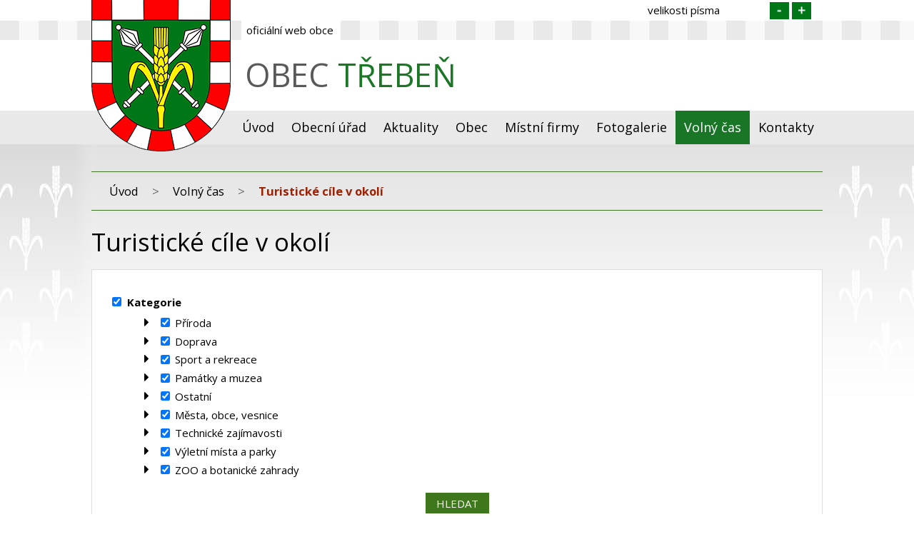

--- FILE ---
content_type: text/html; charset=utf-8
request_url: https://www.treben.cz/turisticke-cile-v-okoli?paginator-page=98
body_size: 10338
content:
<!DOCTYPE html>
<html lang="cs" data-lang-system="cs">
	<head>



		<!--[if IE]><meta http-equiv="X-UA-Compatible" content="IE=EDGE"><![endif]-->
			<meta name="viewport" content="width=device-width, initial-scale=1, user-scalable=yes">
			<meta http-equiv="content-type" content="text/html; charset=utf-8" />
			<meta name="robots" content="index,follow" />
			<meta name="author" content="Antee s.r.o." />
			<meta name="description" content="O této starobylé vsi na Chebsku jsou první zprávy z roku 1208. Ve 14. století tu vyrostla tvrz, dnes beze stop zaniklá. Žije zde 431 obyvatel. " />
			<meta name="keywords" content="obec, třebeň, úřad, u Františkových lázní ," />
			<meta name="viewport" content="width=device-width, initial-scale=1, user-scalable=yes" />
<title>Turistika v okolí | Obec Třebeň</title>

		<link rel="stylesheet" type="text/css" href="https://cdn.antee.cz/jqueryui/1.8.20/css/smoothness/jquery-ui-1.8.20.custom.css?v=2" integrity="sha384-969tZdZyQm28oZBJc3HnOkX55bRgehf7P93uV7yHLjvpg/EMn7cdRjNDiJ3kYzs4" crossorigin="anonymous" />
		<link rel="stylesheet" type="text/css" href="/style.php?nid=TVFDV0o=&amp;ver=1768399196" />
		<link rel="stylesheet" type="text/css" href="/css/libs.css?ver=1768399900" />
		<link rel="stylesheet" type="text/css" href="https://cdn.antee.cz/genericons/genericons/genericons.css?v=2" integrity="sha384-DVVni0eBddR2RAn0f3ykZjyh97AUIRF+05QPwYfLtPTLQu3B+ocaZm/JigaX0VKc" crossorigin="anonymous" />

		<script src="/js/jquery/jquery-3.0.0.min.js" ></script>
		<script src="/js/jquery/jquery-migrate-3.1.0.min.js" ></script>
		<script src="/js/jquery/jquery-ui.min.js" ></script>
		<script src="/js/jquery/jquery.ui.touch-punch.min.js" ></script>
		<script src="/js/libs.min.js?ver=1768399900" ></script>
		<script src="/js/ipo.min.js?ver=1768399889" ></script>
			<script src="/js/locales/cs.js?ver=1768399196" ></script>

			<script src='https://www.google.com/recaptcha/api.js?hl=cs&render=explicit' ></script>

		<link href="/aktuality?action=atom" type="application/atom+xml" rel="alternate" title="Aktuality">
		<link href="/uredni-deska?action=atom" type="application/atom+xml" rel="alternate" title="Úřední deska">
		<link href="/rozpocet?action=atom" type="application/atom+xml" rel="alternate" title="Rozpočet">
		<link href="/zo?action=atom" type="application/atom+xml" rel="alternate" title="ZO">
<link href="//fonts.googleapis.com/css?family=Open+Sans:400,700&amp;subset=latin,latin-ext" rel="stylesheet" type="text/css">
<script type="text/javascript">
$(function() {
$("#ipocopyright").insertAfter($("#ipocontainer"));
});
</script>
<script type="text/javascript">
$(function() {
$(".font-enlargement h4.newsheader").text("velikosti písma");
});
</script>
	</head>

	<body id="page5924112" class="subpage5924112 subpage5921645"
			
			data-nid="16590"
			data-lid="CZ"
			data-oid="5924112"
			data-layout-pagewidth="1024"
			
			data-slideshow-timer="3"
			
						
				
				data-layout="responsive" data-viewport_width_responsive="1024"
			>



						<div id="ipocontainer">

			<div class="menu-toggler">

				<span>Menu</span>
				<span class="genericon genericon-menu"></span>
			</div>

			<span id="back-to-top">

				<i class="fa fa-angle-up"></i>
			</span>

			<div id="ipoheader">

				<a href="/" class="header-logo">
	<img src="/image.php?nid=16590&amp;oid=6136858&amp;width=1024&amp;height=378" alt="znak obce" width="1024" height="378">
</a>
<iframe class="header-logo-prohlidka" src="https://www.virtualtravel.cz/export/treben/" width="1024" height="378">
</iframe>

<a href="/" class="logo">
	<img src="/file.php?nid=16590&amp;oid=6129478" alt="znak obce">
	<div class="stranky"><span>oficiální web obce</span></div>
	<div class="top"><span>Obec<strong> Třebeň</strong></span></div>
</a><div class="font-enlargement">
	<h4 class="newsheader">
		Změna velikosti písma
	</h4>
	<div class="newsbody">
		<a class="font-smaller" id="font-resizer-smaller">Menší<span class="font-icon"></span></a>
		<a class="font-default" id="font-resizer-default">Standardní</a>
		<a class="font-bigger" id="font-resizer-bigger">Větší<span class="font-icon"></span></a>
	</div>
</div>
<script >

	$(document).ready(function() {
		app.index.changeFontSize(
				'ipopage',
				document.getElementById('font-resizer-smaller'),
				document.getElementById('font-resizer-default'),
				document.getElementById('font-resizer-bigger')
		);
	});
</script>
			</div>

			<div id="ipotopmenuwrapper">

				<div id="ipotopmenu">
<h4 class="hiddenMenu">Horní menu</h4>
<ul class="topmenulevel1"><li class="topmenuitem1 noborder" id="ipomenu5836379"><a href="/">Úvod</a></li><li class="topmenuitem1" id="ipomenu5921657"><a href="/obecni-urad">Obecní úřad</a><ul class="topmenulevel2"><li class="topmenuitem2" id="ipomenu5921713"><a href="/povinne-zverejnovane-informace">Povinně zveřejňované informace</a></li><li class="topmenuitem2" id="ipomenu5921660"><a href="/uredni-deska">Úřední deska</a></li><li class="topmenuitem2" id="ipomenu6156365"><a href="/rozpocet">Rozpočet</a></li><li class="topmenuitem2" id="ipomenu5921867"><a href="/elektronicka-podatelna">Elektronická podatelna</a></li><li class="topmenuitem2" id="ipomenu5921915"><a href="/poskytovani-informaci-a-prijem-podani">Poskytování informací a příjem podání</a></li><li class="topmenuitem2" id="ipomenu8148010"><a href="https://cro.justice.cz/" target="_blank">Registr oznámení</a></li><li class="topmenuitem2" id="ipomenu5923845"><a href="/verejne-zakazky">Veřejné zakázky</a></li><li class="topmenuitem2" id="ipomenu9594502"><a href="/odpady">Odpady</a></li></ul></li><li class="topmenuitem1" id="ipomenu5921625"><a href="/aktuality">Aktuality</a><ul class="topmenulevel2"><li class="topmenuitem2" id="ipomenu5923846"><a href="/registrace-sms">Registrace SMS</a></li><li class="topmenuitem2" id="ipomenu7348663"><a href="/hlaseni-rozhlasu">Hlášení rozhlasu</a></li></ul></li><li class="topmenuitem1" id="ipomenu5921640"><a href="/obec">Obec</a><ul class="topmenulevel2"><li class="topmenuitem2" id="ipomenu6759537"><a href="/casti-obce-treben">Části obce Třebeň</a></li><li class="topmenuitem2" id="ipomenu5923658"><a href="/zastupitelstvo">Zastupitelstvo</a></li><li class="topmenuitem2" id="ipomenu6598812"><a href="/dulezite-vyhlasky-a-zakony">Důležité vyhlášky a zákony</a></li><li class="topmenuitem2" id="ipomenu6159891"><a href="/ochrana-obyvatel">Ochrana obyvatel</a></li><li class="topmenuitem2" id="ipomenu6162910"><a href="/podporene-projekty">Podpořené projekty</a></li><li class="topmenuitem2" id="ipomenu6212992"><a href="/uzemni-plan">Územní plán</a></li></ul></li><li class="topmenuitem1" id="ipomenu5921641"><a href="/mistni-firmy">Místní firmy</a></li><li class="topmenuitem1" id="ipomenu5921644"><a href="/fotogalerie">Fotogalerie</a></li><li class="topmenuitem1 active" id="ipomenu5921645"><a href="/volny-cas">Volný čas</a><ul class="topmenulevel2"><li class="topmenuitem2" id="ipomenu5924111"><a href="/akce-v-okoli">Akce v okolí</a></li><li class="topmenuitem2 active" id="ipomenu5924112"><a href="/turisticke-cile-v-okoli">Turistické cíle v okolí</a></li><li class="topmenuitem2" id="ipomenu6759483"><a href="/plan-akci-na-rok-2019">Plán akcí na rok 2025</a></li><li class="topmenuitem2" id="ipomenu10522296"><a href="/sal">Sál</a></li></ul></li><li class="topmenuitem1" id="ipomenu5921646"><a href="/kontakty">Kontakty</a></li></ul>
					<div class="cleartop"></div>
				</div>
			</div>
			<div id="ipomain">
				
				<div id="ipomainframe">
					<div id="ipopage">
<div id="iponavigation">
	<h5 class="hiddenMenu">Drobečková navigace</h5>
	<p>
			<a href="/">Úvod</a> <span class="separator">&gt;</span>
			<a href="/volny-cas">Volný čas</a> <span class="separator">&gt;</span>
			<span class="currentPage">Turistické cíle v okolí</span>
	</p>

</div>
						<div class="ipopagetext">
							<div class="turistikaCZ view-default content">
								
								<h1>Turistické cíle v okolí</h1>

<div id="snippet--flash"></div>
								
																		<div class="paragraph">
					</div>
<div class="event-filter">
<form action="/turisticke-cile-v-okoli?paginator-page=98&amp;do=searchForm-form-submit" method="post" id="frm-searchForm-form">
<div class="form-vertical">
<div class="form-item" id="frmform-type-pair"><div class="form-item-label"><label for="frmform-type">Typ</label></div><div class="form-item-field"><div data-type="checkboxtree"><ul class="tree tree-items"><li class="tree-node"><i class="fa fa-caret-right checkboxtree-toggle-branch"></i><input type="checkbox" name="type[]" id="frm-searchForm-form-type-0" checked value="260"><label for="frm-searchForm-form-type-0">Kategorie</label><ul class="tree-items"><li class="tree-node"><i class="fa fa-caret-right checkboxtree-toggle-branch"></i><input type="checkbox" name="type[]" id="frm-searchForm-form-type-1" value="60"><label for="frm-searchForm-form-type-1">Příroda</label><ul class="tree-items"><li class="tree-item"><input type="checkbox" name="type[]" id="frm-searchForm-form-type-2" value="61"><label for="frm-searchForm-form-type-2">Hora</label></li><li class="tree-item"><input type="checkbox" name="type[]" id="frm-searchForm-form-type-3" value="62"><label for="frm-searchForm-form-type-3">Kopec</label></li><li class="tree-item"><input type="checkbox" name="type[]" id="frm-searchForm-form-type-4" value="63"><label for="frm-searchForm-form-type-4">Štít</label></li><li class="tree-item"><input type="checkbox" name="type[]" id="frm-searchForm-form-type-5" value="64"><label for="frm-searchForm-form-type-5">Vrchol</label></li><li class="tree-item"><input type="checkbox" name="type[]" id="frm-searchForm-form-type-6" value="65"><label for="frm-searchForm-form-type-6">Jezero</label></li><li class="tree-item"><input type="checkbox" name="type[]" id="frm-searchForm-form-type-7" value="66"><label for="frm-searchForm-form-type-7">Potok</label></li><li class="tree-item"><input type="checkbox" name="type[]" id="frm-searchForm-form-type-8" value="67"><label for="frm-searchForm-form-type-8">Pleso</label></li><li class="tree-item"><input type="checkbox" name="type[]" id="frm-searchForm-form-type-9" value="68"><label for="frm-searchForm-form-type-9">Rybník</label></li><li class="tree-item"><input type="checkbox" name="type[]" id="frm-searchForm-form-type-10" value="69"><label for="frm-searchForm-form-type-10">Vodopád</label></li><li class="tree-item"><input type="checkbox" name="type[]" id="frm-searchForm-form-type-11" value="70"><label for="frm-searchForm-form-type-11">Propast</label></li><li class="tree-item"><input type="checkbox" name="type[]" id="frm-searchForm-form-type-12" value="71"><label for="frm-searchForm-form-type-12">Minerální pramen</label></li><li class="tree-item"><input type="checkbox" name="type[]" id="frm-searchForm-form-type-13" value="72"><label for="frm-searchForm-form-type-13">Jeskyně</label></li><li class="tree-item"><input type="checkbox" name="type[]" id="frm-searchForm-form-type-14" value="73"><label for="frm-searchForm-form-type-14">Krasový útvar</label></li><li class="tree-item"><input type="checkbox" name="type[]" id="frm-searchForm-form-type-15" value="74"><label for="frm-searchForm-form-type-15">Údolí</label></li><li class="tree-item"><input type="checkbox" name="type[]" id="frm-searchForm-form-type-16" value="75"><label for="frm-searchForm-form-type-16">Skalní útvar</label></li><li class="tree-item"><input type="checkbox" name="type[]" id="frm-searchForm-form-type-17" value="76"><label for="frm-searchForm-form-type-17">Jezírko</label></li><li class="tree-item"><input type="checkbox" name="type[]" id="frm-searchForm-form-type-18" value="77"><label for="frm-searchForm-form-type-18">Řeka</label></li><li class="tree-item"><input type="checkbox" name="type[]" id="frm-searchForm-form-type-19" value="78"><label for="frm-searchForm-form-type-19">Říčka</label></li><li class="tree-item"><input type="checkbox" name="type[]" id="frm-searchForm-form-type-20" value="79"><label for="frm-searchForm-form-type-20">Pohoří</label></li><li class="tree-item"><input type="checkbox" name="type[]" id="frm-searchForm-form-type-21" value="80"><label for="frm-searchForm-form-type-21">Údolí, dolina</label></li><li class="tree-item"><input type="checkbox" name="type[]" id="frm-searchForm-form-type-22" value="81"><label for="frm-searchForm-form-type-22">Kaňon</label></li><li class="tree-item"><input type="checkbox" name="type[]" id="frm-searchForm-form-type-23" value="82"><label for="frm-searchForm-form-type-23">Sedlo</label></li><li class="tree-item"><input type="checkbox" name="type[]" id="frm-searchForm-form-type-24" value="83"><label for="frm-searchForm-form-type-24">Travertíny</label></li><li class="tree-item"><input type="checkbox" name="type[]" id="frm-searchForm-form-type-25" value="84"><label for="frm-searchForm-form-type-25">Planina</label></li><li class="tree-item"><input type="checkbox" name="type[]" id="frm-searchForm-form-type-26" value="85"><label for="frm-searchForm-form-type-26">Hřeben</label></li><li class="tree-item"><input type="checkbox" name="type[]" id="frm-searchForm-form-type-27" value="86"><label for="frm-searchForm-form-type-27">Louka</label></li><li class="tree-item"><input type="checkbox" name="type[]" id="frm-searchForm-form-type-28" value="87"><label for="frm-searchForm-form-type-28">Pramen</label></li><li class="tree-item"><input type="checkbox" name="type[]" id="frm-searchForm-form-type-29" value="88"><label for="frm-searchForm-form-type-29">Kámen</label></li><li class="tree-item"><input type="checkbox" name="type[]" id="frm-searchForm-form-type-30" value="89"><label for="frm-searchForm-form-type-30">Zahrada</label></li><li class="tree-item"><input type="checkbox" name="type[]" id="frm-searchForm-form-type-31" value="90"><label for="frm-searchForm-form-type-31">Rašeliniště</label></li><li class="tree-item"><input type="checkbox" name="type[]" id="frm-searchForm-form-type-32" value="91"><label for="frm-searchForm-form-type-32">Slatě</label></li><li class="tree-item"><input type="checkbox" name="type[]" id="frm-searchForm-form-type-33" value="92"><label for="frm-searchForm-form-type-33">Památný strom</label></li><li class="tree-item"><input type="checkbox" name="type[]" id="frm-searchForm-form-type-34" value="93"><label for="frm-searchForm-form-type-34">Přírodní park</label></li><li class="tree-item"><input type="checkbox" name="type[]" id="frm-searchForm-form-type-35" value="94"><label for="frm-searchForm-form-type-35">Ostrov</label></li><li class="tree-item"><input type="checkbox" name="type[]" id="frm-searchForm-form-type-36" value="95"><label for="frm-searchForm-form-type-36">Sopka</label></li><li class="tree-item"><input type="checkbox" name="type[]" id="frm-searchForm-form-type-37" value="96"><label for="frm-searchForm-form-type-37">Pobřeží</label></li><li class="tree-item"><input type="checkbox" name="type[]" id="frm-searchForm-form-type-38" value="97"><label for="frm-searchForm-form-type-38">Poušť</label></li><li class="tree-item"><input type="checkbox" name="type[]" id="frm-searchForm-form-type-39" value="98"><label for="frm-searchForm-form-type-39">Park</label></li><li class="tree-item"><input type="checkbox" name="type[]" id="frm-searchForm-form-type-40" value="99"><label for="frm-searchForm-form-type-40">Rokle</label></li><li class="tree-item"><input type="checkbox" name="type[]" id="frm-searchForm-form-type-41" value="100"><label for="frm-searchForm-form-type-41">Přírodní památka</label></li><li class="tree-item"><input type="checkbox" name="type[]" id="frm-searchForm-form-type-42" value="101"><label for="frm-searchForm-form-type-42">Vodní nádrž</label></li><li class="tree-item"><input type="checkbox" name="type[]" id="frm-searchForm-form-type-43" value="102"><label for="frm-searchForm-form-type-43">Studánka</label></li><li class="tree-item"><input type="checkbox" name="type[]" id="frm-searchForm-form-type-44" value="103"><label for="frm-searchForm-form-type-44">Soutěska</label></li><li class="tree-item"><input type="checkbox" name="type[]" id="frm-searchForm-form-type-45" value="104"><label for="frm-searchForm-form-type-45">Tůň</label></li><li class="tree-item"><input type="checkbox" name="type[]" id="frm-searchForm-form-type-46" value="105"><label for="frm-searchForm-form-type-46">Pláž</label></li><li class="tree-item"><input type="checkbox" name="type[]" id="frm-searchForm-form-type-47" value="106"><label for="frm-searchForm-form-type-47">Poloostrov</label></li><li class="tree-item"><input type="checkbox" name="type[]" id="frm-searchForm-form-type-48" value="107"><label for="frm-searchForm-form-type-48">Bažina, mokřady</label></li></ul></li><li class="tree-node"><i class="fa fa-caret-right checkboxtree-toggle-branch"></i><input type="checkbox" name="type[]" id="frm-searchForm-form-type-49" value="108"><label for="frm-searchForm-form-type-49">Doprava</label><ul class="tree-items"><li class="tree-item"><input type="checkbox" name="type[]" id="frm-searchForm-form-type-50" value="109"><label for="frm-searchForm-form-type-50">Žlab</label></li><li class="tree-item"><input type="checkbox" name="type[]" id="frm-searchForm-form-type-51" value="110"><label for="frm-searchForm-form-type-51">Žel. stanice</label></li><li class="tree-item"><input type="checkbox" name="type[]" id="frm-searchForm-form-type-52" value="111"><label for="frm-searchForm-form-type-52">Letiště</label></li><li class="tree-item"><input type="checkbox" name="type[]" id="frm-searchForm-form-type-53" value="112"><label for="frm-searchForm-form-type-53">ŽST</label></li><li class="tree-item"><input type="checkbox" name="type[]" id="frm-searchForm-form-type-54" value="113"><label for="frm-searchForm-form-type-54">Autobusová zastávka</label></li></ul></li><li class="tree-node"><i class="fa fa-caret-right checkboxtree-toggle-branch"></i><input type="checkbox" name="type[]" id="frm-searchForm-form-type-55" value="114"><label for="frm-searchForm-form-type-55">Sport a rekreace</label><ul class="tree-items"><li class="tree-item"><input type="checkbox" name="type[]" id="frm-searchForm-form-type-56" value="115"><label for="frm-searchForm-form-type-56">Lázně</label></li><li class="tree-item"><input type="checkbox" name="type[]" id="frm-searchForm-form-type-57" value="116"><label for="frm-searchForm-form-type-57">Rekreační oblast</label></li><li class="tree-item"><input type="checkbox" name="type[]" id="frm-searchForm-form-type-58" value="117"><label for="frm-searchForm-form-type-58">Koňská stezka</label></li><li class="tree-item"><input type="checkbox" name="type[]" id="frm-searchForm-form-type-59" value="118"><label for="frm-searchForm-form-type-59">Aquapark</label></li><li class="tree-item"><input type="checkbox" name="type[]" id="frm-searchForm-form-type-60" value="119"><label for="frm-searchForm-form-type-60">Letovisko</label></li><li class="tree-item"><input type="checkbox" name="type[]" id="frm-searchForm-form-type-61" value="120"><label for="frm-searchForm-form-type-61">Koupaliště</label></li><li class="tree-item"><input type="checkbox" name="type[]" id="frm-searchForm-form-type-62" value="121"><label for="frm-searchForm-form-type-62">Ledovec</label></li><li class="tree-item"><input type="checkbox" name="type[]" id="frm-searchForm-form-type-63" value="122"><label for="frm-searchForm-form-type-63">Ski areál</label></li><li class="tree-item"><input type="checkbox" name="type[]" id="frm-searchForm-form-type-64" value="123"><label for="frm-searchForm-form-type-64">Golf</label></li><li class="tree-item"><input type="checkbox" name="type[]" id="frm-searchForm-form-type-65" value="124"><label for="frm-searchForm-form-type-65">Půjčovna lodí</label></li><li class="tree-item"><input type="checkbox" name="type[]" id="frm-searchForm-form-type-66" value="125"><label for="frm-searchForm-form-type-66">Cyklo bar - hospůdka</label></li><li class="tree-item"><input type="checkbox" name="type[]" id="frm-searchForm-form-type-67" value="126"><label for="frm-searchForm-form-type-67">Cyklo shop - servis</label></li><li class="tree-item"><input type="checkbox" name="type[]" id="frm-searchForm-form-type-68" value="127"><label for="frm-searchForm-form-type-68">Potápění</label></li><li class="tree-item"><input type="checkbox" name="type[]" id="frm-searchForm-form-type-69" value="128"><label for="frm-searchForm-form-type-69">Zábava, atrakce</label></li><li class="tree-item"><input type="checkbox" name="type[]" id="frm-searchForm-form-type-70" value="129"><label for="frm-searchForm-form-type-70">Cyklisté vítáni</label></li><li class="tree-item"><input type="checkbox" name="type[]" id="frm-searchForm-form-type-71" value="130"><label for="frm-searchForm-form-type-71">Půjčovna kol</label></li></ul></li><li class="tree-node"><i class="fa fa-caret-right checkboxtree-toggle-branch"></i><input type="checkbox" name="type[]" id="frm-searchForm-form-type-72" value="131"><label for="frm-searchForm-form-type-72">Památky a muzea</label><ul class="tree-items"><li class="tree-item"><input type="checkbox" name="type[]" id="frm-searchForm-form-type-73" value="132"><label for="frm-searchForm-form-type-73">Hrad</label></li><li class="tree-item"><input type="checkbox" name="type[]" id="frm-searchForm-form-type-74" value="133"><label for="frm-searchForm-form-type-74">Zámek</label></li><li class="tree-item"><input type="checkbox" name="type[]" id="frm-searchForm-form-type-75" value="134"><label for="frm-searchForm-form-type-75">Zřícenina</label></li><li class="tree-item"><input type="checkbox" name="type[]" id="frm-searchForm-form-type-76" value="135"><label for="frm-searchForm-form-type-76">Trosky</label></li><li class="tree-item"><input type="checkbox" name="type[]" id="frm-searchForm-form-type-77" value="136"><label for="frm-searchForm-form-type-77">Kaple</label></li><li class="tree-item"><input type="checkbox" name="type[]" id="frm-searchForm-form-type-78" value="137"><label for="frm-searchForm-form-type-78">Klášter</label></li><li class="tree-item"><input type="checkbox" name="type[]" id="frm-searchForm-form-type-79" value="138"><label for="frm-searchForm-form-type-79">Pomník</label></li><li class="tree-item"><input type="checkbox" name="type[]" id="frm-searchForm-form-type-80" value="139"><label for="frm-searchForm-form-type-80">Kříž</label></li><li class="tree-item"><input type="checkbox" name="type[]" id="frm-searchForm-form-type-81" value="140"><label for="frm-searchForm-form-type-81">Chata</label></li><li class="tree-item"><input type="checkbox" name="type[]" id="frm-searchForm-form-type-82" value="141"><label for="frm-searchForm-form-type-82">Muzeum</label></li><li class="tree-item"><input type="checkbox" name="type[]" id="frm-searchForm-form-type-83" value="142"><label for="frm-searchForm-form-type-83">Bouda</label></li><li class="tree-item"><input type="checkbox" name="type[]" id="frm-searchForm-form-type-84" value="143"><label for="frm-searchForm-form-type-84">Kostel</label></li><li class="tree-item"><input type="checkbox" name="type[]" id="frm-searchForm-form-type-85" value="144"><label for="frm-searchForm-form-type-85">Památník</label></li><li class="tree-item"><input type="checkbox" name="type[]" id="frm-searchForm-form-type-86" value="145"><label for="frm-searchForm-form-type-86">Měšťanský dům</label></li><li class="tree-item"><input type="checkbox" name="type[]" id="frm-searchForm-form-type-87" value="146"><label for="frm-searchForm-form-type-87">Salaš, koliba</label></li><li class="tree-item"><input type="checkbox" name="type[]" id="frm-searchForm-form-type-88" value="147"><label for="frm-searchForm-form-type-88">Letohrad</label></li><li class="tree-item"><input type="checkbox" name="type[]" id="frm-searchForm-form-type-89" value="148"><label for="frm-searchForm-form-type-89">Farma</label></li><li class="tree-item"><input type="checkbox" name="type[]" id="frm-searchForm-form-type-90" value="149"><label for="frm-searchForm-form-type-90">Hřebčín</label></li><li class="tree-item"><input type="checkbox" name="type[]" id="frm-searchForm-form-type-91" value="150"><label for="frm-searchForm-form-type-91">Zámeček</label></li><li class="tree-item"><input type="checkbox" name="type[]" id="frm-searchForm-form-type-92" value="151"><label for="frm-searchForm-form-type-92">Tvrz</label></li><li class="tree-item"><input type="checkbox" name="type[]" id="frm-searchForm-form-type-93" value="152"><label for="frm-searchForm-form-type-93">Skanzen</label></li><li class="tree-item"><input type="checkbox" name="type[]" id="frm-searchForm-form-type-94" value="153"><label for="frm-searchForm-form-type-94">Hradiště</label></li><li class="tree-item"><input type="checkbox" name="type[]" id="frm-searchForm-form-type-95" value="154"><label for="frm-searchForm-form-type-95">Rotunda</label></li><li class="tree-item"><input type="checkbox" name="type[]" id="frm-searchForm-form-type-96" value="155"><label for="frm-searchForm-form-type-96">Statek</label></li><li class="tree-item"><input type="checkbox" name="type[]" id="frm-searchForm-form-type-97" value="156"><label for="frm-searchForm-form-type-97">Dům, budova</label></li><li class="tree-item"><input type="checkbox" name="type[]" id="frm-searchForm-form-type-98" value="157"><label for="frm-searchForm-form-type-98">Chrám</label></li><li class="tree-item"><input type="checkbox" name="type[]" id="frm-searchForm-form-type-99" value="158"><label for="frm-searchForm-form-type-99">Hřbitov</label></li><li class="tree-item"><input type="checkbox" name="type[]" id="frm-searchForm-form-type-100" value="159"><label for="frm-searchForm-form-type-100">Hradby</label></li><li class="tree-item"><input type="checkbox" name="type[]" id="frm-searchForm-form-type-101" value="160"><label for="frm-searchForm-form-type-101">Lapidárium</label></li><li class="tree-item"><input type="checkbox" name="type[]" id="frm-searchForm-form-type-102" value="161"><label for="frm-searchForm-form-type-102">Kašna</label></li><li class="tree-item"><input type="checkbox" name="type[]" id="frm-searchForm-form-type-103" value="162"><label for="frm-searchForm-form-type-103">Socha</label></li><li class="tree-item"><input type="checkbox" name="type[]" id="frm-searchForm-form-type-104" value="163"><label for="frm-searchForm-form-type-104">Boží muka</label></li><li class="tree-item"><input type="checkbox" name="type[]" id="frm-searchForm-form-type-105" value="164"><label for="frm-searchForm-form-type-105">Hrádek</label></li><li class="tree-item"><input type="checkbox" name="type[]" id="frm-searchForm-form-type-106" value="165"><label for="frm-searchForm-form-type-106">Panský dvůr</label></li><li class="tree-item"><input type="checkbox" name="type[]" id="frm-searchForm-form-type-107" value="166"><label for="frm-searchForm-form-type-107">Rychta</label></li><li class="tree-item"><input type="checkbox" name="type[]" id="frm-searchForm-form-type-108" value="167"><label for="frm-searchForm-form-type-108">Pevnost, opevnění</label></li><li class="tree-item"><input type="checkbox" name="type[]" id="frm-searchForm-form-type-109" value="168"><label for="frm-searchForm-form-type-109">Radnice</label></li><li class="tree-item"><input type="checkbox" name="type[]" id="frm-searchForm-form-type-110" value="169"><label for="frm-searchForm-form-type-110">Drobné památky</label></li><li class="tree-item"><input type="checkbox" name="type[]" id="frm-searchForm-form-type-111" value="170"><label for="frm-searchForm-form-type-111">Mešita</label></li><li class="tree-item"><input type="checkbox" name="type[]" id="frm-searchForm-form-type-112" value="171"><label for="frm-searchForm-form-type-112">Synagoga</label></li></ul></li><li class="tree-node"><i class="fa fa-caret-right checkboxtree-toggle-branch"></i><input type="checkbox" name="type[]" id="frm-searchForm-form-type-113" value="172"><label for="frm-searchForm-form-type-113">Ostatní</label><ul class="tree-items"><li class="tree-item"><input type="checkbox" name="type[]" id="frm-searchForm-form-type-114" value="173"><label for="frm-searchForm-form-type-114">Zajímavost</label></li><li class="tree-item"><input type="checkbox" name="type[]" id="frm-searchForm-form-type-115" value="174"><label for="frm-searchForm-form-type-115">Ostatní</label></li><li class="tree-item"><input type="checkbox" name="type[]" id="frm-searchForm-form-type-116" value="175"><label for="frm-searchForm-form-type-116">Hraniční přechod</label></li><li class="tree-item"><input type="checkbox" name="type[]" id="frm-searchForm-form-type-117" value="176"><label for="frm-searchForm-form-type-117">Turistická známka</label></li><li class="tree-item"><input type="checkbox" name="type[]" id="frm-searchForm-form-type-118" value="177"><label for="frm-searchForm-form-type-118">Nordic walking point</label></li><li class="tree-item"><input type="checkbox" name="type[]" id="frm-searchForm-form-type-119" value="178"><label for="frm-searchForm-form-type-119">Infocentrum</label></li><li class="tree-item"><input type="checkbox" name="type[]" id="frm-searchForm-form-type-120" value="179"><label for="frm-searchForm-form-type-120">WebKamera</label></li><li class="tree-item"><input type="checkbox" name="type[]" id="frm-searchForm-form-type-121" value="180"><label for="frm-searchForm-form-type-121">Bivak</label></li><li class="tree-item"><input type="checkbox" name="type[]" id="frm-searchForm-form-type-122" value="181"><label for="frm-searchForm-form-type-122">Babyfriendly</label></li><li class="tree-item"><input type="checkbox" name="type[]" id="frm-searchForm-form-type-123" value="267"><label for="frm-searchForm-form-type-123">Prima Port</label></li></ul></li><li class="tree-node"><i class="fa fa-caret-right checkboxtree-toggle-branch"></i><input type="checkbox" name="type[]" id="frm-searchForm-form-type-124" value="182"><label for="frm-searchForm-form-type-124">Města, obce, vesnice</label><ul class="tree-items"><li class="tree-item"><input type="checkbox" name="type[]" id="frm-searchForm-form-type-125" value="183"><label for="frm-searchForm-form-type-125">Vesnice</label></li><li class="tree-item"><input type="checkbox" name="type[]" id="frm-searchForm-form-type-126" value="184"><label for="frm-searchForm-form-type-126">Městečko</label></li><li class="tree-item"><input type="checkbox" name="type[]" id="frm-searchForm-form-type-127" value="185"><label for="frm-searchForm-form-type-127">Město</label></li><li class="tree-item"><input type="checkbox" name="type[]" id="frm-searchForm-form-type-128" value="186"><label for="frm-searchForm-form-type-128">Osada</label></li><li class="tree-item"><input type="checkbox" name="type[]" id="frm-searchForm-form-type-129" value="187"><label for="frm-searchForm-form-type-129">Samota</label></li><li class="tree-item"><input type="checkbox" name="type[]" id="frm-searchForm-form-type-130" value="188"><label for="frm-searchForm-form-type-130">Městská část</label></li><li class="tree-item"><input type="checkbox" name="type[]" id="frm-searchForm-form-type-131" value="189"><label for="frm-searchForm-form-type-131">Hlavní město</label></li><li class="tree-item"><input type="checkbox" name="type[]" id="frm-searchForm-form-type-132" value="190"><label for="frm-searchForm-form-type-132">Přístav</label></li><li class="tree-item"><input type="checkbox" name="type[]" id="frm-searchForm-form-type-133" value="191"><label for="frm-searchForm-form-type-133">Místní část</label></li><li class="tree-item"><input type="checkbox" name="type[]" id="frm-searchForm-form-type-134" value="192"><label for="frm-searchForm-form-type-134">Náměstí</label></li><li class="tree-item"><input type="checkbox" name="type[]" id="frm-searchForm-form-type-135" value="193"><label for="frm-searchForm-form-type-135">Ulice</label></li><li class="tree-item"><input type="checkbox" name="type[]" id="frm-searchForm-form-type-136" value="194"><label for="frm-searchForm-form-type-136">Městys</label></li></ul></li><li class="tree-node"><i class="fa fa-caret-right checkboxtree-toggle-branch"></i><input type="checkbox" name="type[]" id="frm-searchForm-form-type-137" value="195"><label for="frm-searchForm-form-type-137">Technické zajímavosti</label><ul class="tree-items"><li class="tree-item"><input type="checkbox" name="type[]" id="frm-searchForm-form-type-138" value="196"><label for="frm-searchForm-form-type-138">Přehrada</label></li><li class="tree-item"><input type="checkbox" name="type[]" id="frm-searchForm-form-type-139" value="197"><label for="frm-searchForm-form-type-139">Rozhledna</label></li><li class="tree-item"><input type="checkbox" name="type[]" id="frm-searchForm-form-type-140" value="198"><label for="frm-searchForm-form-type-140">Mlýn</label></li><li class="tree-item"><input type="checkbox" name="type[]" id="frm-searchForm-form-type-141" value="199"><label for="frm-searchForm-form-type-141">Lanovka</label></li><li class="tree-item"><input type="checkbox" name="type[]" id="frm-searchForm-form-type-142" value="200"><label for="frm-searchForm-form-type-142">Most</label></li><li class="tree-item"><input type="checkbox" name="type[]" id="frm-searchForm-form-type-143" value="201"><label for="frm-searchForm-form-type-143">Technická památka</label></li><li class="tree-item"><input type="checkbox" name="type[]" id="frm-searchForm-form-type-144" value="202"><label for="frm-searchForm-form-type-144">Zvonice</label></li><li class="tree-item"><input type="checkbox" name="type[]" id="frm-searchForm-form-type-145" value="203"><label for="frm-searchForm-form-type-145">Důl, štola, šachta</label></li><li class="tree-item"><input type="checkbox" name="type[]" id="frm-searchForm-form-type-146" value="204"><label for="frm-searchForm-form-type-146">Jez</label></li><li class="tree-item"><input type="checkbox" name="type[]" id="frm-searchForm-form-type-147" value="205"><label for="frm-searchForm-form-type-147">Elektrárna</label></li></ul></li><li class="tree-node"><i class="fa fa-caret-right checkboxtree-toggle-branch"></i><input type="checkbox" name="type[]" id="frm-searchForm-form-type-148" value="206"><label for="frm-searchForm-form-type-148">Výletní místa a parky</label><ul class="tree-items"><li class="tree-item"><input type="checkbox" name="type[]" id="frm-searchForm-form-type-149" value="207"><label for="frm-searchForm-form-type-149">Orientační bod</label></li><li class="tree-item"><input type="checkbox" name="type[]" id="frm-searchForm-form-type-150" value="208"><label for="frm-searchForm-form-type-150">Rozcestí</label></li><li class="tree-item"><input type="checkbox" name="type[]" id="frm-searchForm-form-type-151" value="209"><label for="frm-searchForm-form-type-151">Rezervace</label></li><li class="tree-item"><input type="checkbox" name="type[]" id="frm-searchForm-form-type-152" value="210"><label for="frm-searchForm-form-type-152">Chodník, naučná stezka</label></li><li class="tree-item"><input type="checkbox" name="type[]" id="frm-searchForm-form-type-153" value="211"><label for="frm-searchForm-form-type-153">Odpočinkové místo</label></li><li class="tree-item"><input type="checkbox" name="type[]" id="frm-searchForm-form-type-154" value="212"><label for="frm-searchForm-form-type-154">Vyhlídka</label></li><li class="tree-item"><input type="checkbox" name="type[]" id="frm-searchForm-form-type-155" value="213"><label for="frm-searchForm-form-type-155">Turistická trasa</label></li><li class="tree-item"><input type="checkbox" name="type[]" id="frm-searchForm-form-type-156" value="214"><label for="frm-searchForm-form-type-156">CHKO</label></li><li class="tree-item"><input type="checkbox" name="type[]" id="frm-searchForm-form-type-157" value="215"><label for="frm-searchForm-form-type-157">Národní park</label></li><li class="tree-item"><input type="checkbox" name="type[]" id="frm-searchForm-form-type-158" value="216"><label for="frm-searchForm-form-type-158">Výletní místo</label></li><li class="tree-item"><input type="checkbox" name="type[]" id="frm-searchForm-form-type-159" value="217"><label for="frm-searchForm-form-type-159">Poutní místo</label></li><li class="tree-item"><input type="checkbox" name="type[]" id="frm-searchForm-form-type-160" value="218"><label for="frm-searchForm-form-type-160">Turistické destinace</label></li></ul></li><li class="tree-node"><i class="fa fa-caret-right checkboxtree-toggle-branch"></i><input type="checkbox" name="type[]" id="frm-searchForm-form-type-161" value="219"><label for="frm-searchForm-form-type-161">ZOO a botanické zahrady</label><ul class="tree-items"><li class="tree-item"><input type="checkbox" name="type[]" id="frm-searchForm-form-type-162" value="220"><label for="frm-searchForm-form-type-162">Arboretum</label></li><li class="tree-item"><input type="checkbox" name="type[]" id="frm-searchForm-form-type-163" value="221"><label for="frm-searchForm-form-type-163">ZOO</label></li><li class="tree-item"><input type="checkbox" name="type[]" id="frm-searchForm-form-type-164" value="222"><label for="frm-searchForm-form-type-164">Botanická zahrada</label></li></ul></li></ul></li></ul></div> </div></div><div class="form-item buttons"><div class="form-item-label"></div><div class="form-item-field"><input type="submit" class="action-button" name="search" id="frmform-search" value="Hledat"> </div></div></div>
</form>
</div>

<div class="content-paginator clearfix">
	<div class="content-paginator-wrapper">
		<a href="/turisticke-cile-v-okoli?paginator-page=97" class="paginator-prev paginator-button" title="Předchozí" rel="prev">
			<span class="paginator-button-icon">&larr;</span><span class="paginator-button-text">Předchozí</span>
		</a>
			<a href="/turisticke-cile-v-okoli" class="paginator-step"  style="max-width: 68px">
				1
			</a>
			<span class="paginator-separator" style="max-width: 68px">…</span>
			<a href="/turisticke-cile-v-okoli?paginator-page=46" class="paginator-step"  style="max-width: 68px">
				46
			</a>
			<span class="paginator-separator" style="max-width: 68px">…</span>
			<a href="/turisticke-cile-v-okoli?paginator-page=92" class="paginator-step"  style="max-width: 68px">
				92
			</a>
			<span class="paginator-separator" style="max-width: 68px">…</span>
			<a href="/turisticke-cile-v-okoli?paginator-page=96" class="paginator-step"  style="max-width: 68px">
				96
			</a>
			<a href="/turisticke-cile-v-okoli?paginator-page=97" class="paginator-step" rel="prev" style="max-width: 68px">
				97
			</a>
			<span class="paginator-current" style="max-width: 68px">98</span>
			<a href="/turisticke-cile-v-okoli?paginator-page=99" class="paginator-step" rel="next" style="max-width: 68px">
				99
			</a>
			<a href="/turisticke-cile-v-okoli?paginator-page=100" class="paginator-step"  style="max-width: 68px">
				100
			</a>
			<span class="paginator-separator" style="max-width: 68px">…</span>
			<a href="/turisticke-cile-v-okoli?paginator-page=137" class="paginator-step"  style="max-width: 68px">
				137
			</a>
		<a href="/turisticke-cile-v-okoli?paginator-page=99" class="paginator-next paginator-button" title="Následující" rel="next">
			<span class="paginator-button-text">Následující</span><span class="paginator-button-icon">&rarr;</span>
		</a>
	</div>
</div>


<div class="destinations">
	<div class="destination">

		<h2><a href="/turisticke-cile-v-okoli?id=58852&amp;action=detail">Skanzen Doubrava</a></h2>
		<div class="destination-details">
			<div>
				<div class="destination-details-label">Místo</div>
				<div class="destination-details-value">Cheb</div>
			</div>
			<div>
				<div class="destination-details-label">Typ</div>
				<div class="destination-details-value">
					<a href="/turisticke-cile-v-okoli?t=152">Skanzen</a>
				</div>
			</div>
		</div>
		<p class="destination-description">Ojediněle zachované a perfektně zrekonstruované hrázděné statky chebského typu. Nejstarší pochází z roku 1751. Osada byla zařazena v roce 1996 mezi kulturní památky a určitě stojí za návštěvu. Je zde…</p>
		<p><a href="/turisticke-cile-v-okoli?id=58852&amp;action=detail">Více</a></p>
	</div>
	<div class="destination">

		<h2><a href="/turisticke-cile-v-okoli?id=58775&amp;action=detail">Manský dvůr</a></h2>
		<div class="destination-details">
			<div>
				<div class="destination-details-label">Místo</div>
				<div class="destination-details-value">Cheb</div>
			</div>
			<div>
				<div class="destination-details-label">Typ</div>
				<div class="destination-details-value">
					<a href="/turisticke-cile-v-okoli?t=155">Statek</a>
				</div>
			</div>
		</div>
		<p class="destination-description">V místech nynějšího dvora bylo nejpozději ve 13.století opevněné sídlo, kde je je v roce 1242 zaznamenán Konrád z Hohenbergu. Od 17.století náleží k panství Kynžvart a Metternichům patřil až do…</p>
		<p><a href="/turisticke-cile-v-okoli?id=58775&amp;action=detail">Více</a></p>
	</div>
	<div class="destination">

		<h2><a href="/turisticke-cile-v-okoli?id=58593&amp;action=detail">AREÁL Plešivec</a></h2>
		<div class="destination-details">
			<div>
				<div class="destination-details-label">Místo</div>
				<div class="destination-details-value">Karlovy Vary</div>
			</div>
			<div>
				<div class="destination-details-label">Typ</div>
				<div class="destination-details-value">
					<a href="/turisticke-cile-v-okoli?t=174">Ostatní</a>
				</div>
			</div>
		</div>
		<p class="destination-description">To sotjí opravdu za to. Těžko naleznete místo, které v sobě schovává tolik možností.
Naleznete zde, horský hotel, restauraci, welness centrum, rozhlednu, turistické a Naučné stezky, ale hlavně…</p>
		<p><a href="/turisticke-cile-v-okoli?id=58593&amp;action=detail">Více</a></p>
	</div>
	<div class="destination">

		<h2><a href="/turisticke-cile-v-okoli?id=58144&amp;action=detail">Městský rybník u Františkových Lázní</a></h2>
		<div class="destination-details">
			<div>
				<div class="destination-details-label">Místo</div>
				<div class="destination-details-value">Cheb</div>
			</div>
			<div>
				<div class="destination-details-label">Typ</div>
				<div class="destination-details-value">
					<a href="/turisticke-cile-v-okoli?t=68">Rybník</a>
				</div>
			</div>
		</div>
		<p class="destination-description">Městskému rybníku u Františkových lázní se říká Amerika. Leží přibližně 2 km od města na náhonu Slatinského potoka. Je zde možné koupání a někdy funguje i zázemí pro koupající se. V blízkosti se…</p>
		<p><a href="/turisticke-cile-v-okoli?id=58144&amp;action=detail">Více</a></p>
	</div>
	<div class="destination">

		<h2><a href="/turisticke-cile-v-okoli?id=57401&amp;action=detail">Radiovka -zapomenutý minerální pramen</a></h2>
		<div class="destination-details">
			<div>
				<div class="destination-details-label">Místo</div>
				<div class="destination-details-value">Cheb</div>
			</div>
			<div>
				<div class="destination-details-label">Typ</div>
				<div class="destination-details-value">
					<a href="/turisticke-cile-v-okoli?t=87">Pramen</a>
				</div>
			</div>
		</div>
		<p class="destination-description">V obci Podlesí se nachází polozapomenutý minerální pramen zvaný Rádiovka.Nalezneme jej při cestě na tzv. Kňafák /Kneidelbach/,kde kdysi stával hotel s restaurací.Z této cesty odbočíme vlevo dolů z…</p>
		<p><a href="/turisticke-cile-v-okoli?id=57401&amp;action=detail">Více</a></p>
	</div>
	<div class="destination">

		<h2><a href="/turisticke-cile-v-okoli?id=57354&amp;action=detail">Mariánské Lázně</a></h2>
		<div class="destination-details">
			<div>
				<div class="destination-details-label">Místo</div>
				<div class="destination-details-value">Cheb</div>
			</div>
			<div>
				<div class="destination-details-label">Typ</div>
				<div class="destination-details-value">
					<a href="/turisticke-cile-v-okoli?t=115">Lázně</a>
				</div>
			</div>
		</div>
		<p class="destination-description">Přijměte pozvání do jedněch  z mladších lázní u nás, do Mariánských Lázní. Ty píší svoji historii něco málo přes 200 let (významné oslavy výročí se konaly v roce 2008). O rozvoj lázní se postral…</p>
		<p><a href="/turisticke-cile-v-okoli?id=57354&amp;action=detail">Více</a></p>
	</div>
	<div class="destination">

		<h2><a href="/turisticke-cile-v-okoli?id=57336&amp;action=detail">Židovský kupecký dům New York , Kynžvart</a></h2>
		<div class="destination-details">
			<div>
				<div class="destination-details-label">Místo</div>
				<div class="destination-details-value">Cheb</div>
			</div>
			<div>
				<div class="destination-details-label">Typ</div>
				<div class="destination-details-value">
					<a href="/turisticke-cile-v-okoli?t=156">Dům, budova</a>
				</div>
			</div>
		</div>
		<p class="destination-description">K nejzajímavějším židovským památkám Lázní Kynžvart  patří tzv. Židovský dům New York, který dokumentuje historii bohatých židovských kynžvartských rodin v tomto městě. Jedná se o rozlehlý barokní…</p>
		<p><a href="/turisticke-cile-v-okoli?id=57336&amp;action=detail">Více</a></p>
	</div>
	<div class="destination">

		<h2><a href="/turisticke-cile-v-okoli?id=57316&amp;action=detail">Židovský hřbitov v Úbočí</a></h2>
		<div class="destination-details">
			<div>
				<div class="destination-details-label">Místo</div>
				<div class="destination-details-value">Cheb</div>
			</div>
			<div>
				<div class="destination-details-label">Typ</div>
				<div class="destination-details-value">
					<a href="/turisticke-cile-v-okoli?t=158">Hřbitov</a>
				</div>
			</div>
		</div>
		<p class="destination-description">Poblíž Dolního Žandova na CHEBsku je ve vísce Úbočí ukryta malá židovská nekropole.
Židé přišli do Úbočí pravděpodobně v první polovině 18.století.Již v roce 1793 zde žilo 12 židovských rodin.Koncem…</p>
		<p><a href="/turisticke-cile-v-okoli?id=57316&amp;action=detail">Více</a></p>
	</div>
	<div class="destination">

		<h2><a href="/turisticke-cile-v-okoli?id=56630&amp;action=detail">Hrad a zámek Bečov nad Teplou</a></h2>
		<div class="destination-details">
			<div>
				<div class="destination-details-label">Místo</div>
				<div class="destination-details-value">Karlovy Vary</div>
			</div>
			<div>
				<div class="destination-details-label">Typ</div>
				<div class="destination-details-value">
					<a href="/turisticke-cile-v-okoli?t=132">Hrad</a>
				</div>
			</div>
		</div>
		<p class="destination-description">Jižně od Karlových Var se na skalnatém ostrohu v hlubokém údolí středního toku řeky Teplé zvedá mohutná silueta hradu Bečova. Již ve 13. století zde u křižovatky obchodních cest vedoucích od Žatce k…</p>
		<p><a href="/turisticke-cile-v-okoli?id=56630&amp;action=detail">Více</a></p>
	</div>
	<div class="destination">

		<h2><a href="/turisticke-cile-v-okoli?id=56387&amp;action=detail">Turistická známka č. 1745 - Klášterní areál v Ostrově</a></h2>
		<div class="destination-details">
			<div>
				<div class="destination-details-label">Místo</div>
				<div class="destination-details-value">Karlovy Vary</div>
			</div>
			<div>
				<div class="destination-details-label">Typ</div>
				<div class="destination-details-value">
					<a href="/turisticke-cile-v-okoli?t=108">Doprava</a>
				</div>
			</div>
		</div>
		<p class="destination-description">Klášter v Ostrově, známý také jako Posvátný okrsek Ostrov, vznikl v 17. století a je výjimečný svou barokní architekturou. Vedle původní pohřební kaple vyrostl klášterní kostel a později také…</p>
		<p><a href="/turisticke-cile-v-okoli?id=56387&amp;action=detail">Více</a></p>
	</div>
</div>
<div class="content-paginator clearfix">
	<div class="content-paginator-wrapper">
		<a href="/turisticke-cile-v-okoli?paginator-page=97" class="paginator-prev paginator-button" title="Předchozí" rel="prev">
			<span class="paginator-button-icon">&larr;</span><span class="paginator-button-text">Předchozí</span>
		</a>
			<a href="/turisticke-cile-v-okoli" class="paginator-step"  style="max-width: 68px">
				1
			</a>
			<span class="paginator-separator" style="max-width: 68px">…</span>
			<a href="/turisticke-cile-v-okoli?paginator-page=46" class="paginator-step"  style="max-width: 68px">
				46
			</a>
			<span class="paginator-separator" style="max-width: 68px">…</span>
			<a href="/turisticke-cile-v-okoli?paginator-page=92" class="paginator-step"  style="max-width: 68px">
				92
			</a>
			<span class="paginator-separator" style="max-width: 68px">…</span>
			<a href="/turisticke-cile-v-okoli?paginator-page=96" class="paginator-step"  style="max-width: 68px">
				96
			</a>
			<a href="/turisticke-cile-v-okoli?paginator-page=97" class="paginator-step" rel="prev" style="max-width: 68px">
				97
			</a>
			<span class="paginator-current" style="max-width: 68px">98</span>
			<a href="/turisticke-cile-v-okoli?paginator-page=99" class="paginator-step" rel="next" style="max-width: 68px">
				99
			</a>
			<a href="/turisticke-cile-v-okoli?paginator-page=100" class="paginator-step"  style="max-width: 68px">
				100
			</a>
			<span class="paginator-separator" style="max-width: 68px">…</span>
			<a href="/turisticke-cile-v-okoli?paginator-page=137" class="paginator-step"  style="max-width: 68px">
				137
			</a>
		<a href="/turisticke-cile-v-okoli?paginator-page=99" class="paginator-next paginator-button" title="Následující" rel="next">
			<span class="paginator-button-text">Následující</span><span class="paginator-button-icon">&rarr;</span>
		</a>
	</div>
</div>
															</div>
						</div>
					</div>


					

					

					<div class="hrclear"></div>
					<div id="ipocopyright">
<div class="copyright">
	© 2026 Obec Třebeň, <a href="mailto:obec@treben.cz">Kontaktovat webmastera</a>, <span id="links"><a href="/mapa-stranek">Mapa stránek</a>, <a href="/prohlaseni-o-pristupnosti">Prohlášení o přístupnosti</a></span><br>ANTEE s.r.o. - <a href="https://www.antee.cz" rel="nofollow">Tvorba webových stránek</a>, Redakční systém IPO
</div>
					</div>
					<div id="ipostatistics">
<script >
	var _paq = _paq || [];
	_paq.push(['disableCookies']);
	_paq.push(['trackPageView']);
	_paq.push(['enableLinkTracking']);
	(function() {
		var u="https://matomo.antee.cz/";
		_paq.push(['setTrackerUrl', u+'piwik.php']);
		_paq.push(['setSiteId', 3960]);
		var d=document, g=d.createElement('script'), s=d.getElementsByTagName('script')[0];
		g.defer=true; g.async=true; g.src=u+'piwik.js'; s.parentNode.insertBefore(g,s);
	})();
</script>
<script >
	$(document).ready(function() {
		$('a[href^="mailto"]').on("click", function(){
			_paq.push(['setCustomVariable', 1, 'Click mailto','Email='+this.href.replace(/^mailto:/i,'') + ' /Page = ' +  location.href,'page']);
			_paq.push(['trackGoal', 4]);
			_paq.push(['trackPageView']);
		});

		$('a[href^="tel"]').on("click", function(){
			_paq.push(['setCustomVariable', 1, 'Click telefon','Telefon='+this.href.replace(/^tel:/i,'') + ' /Page = ' +  location.href,'page']);
			_paq.push(['trackPageView']);
		});
	});
</script>
					</div>

					<div id="ipofooter">
						
					</div>
				</div>
			</div>
		</div>
	</body>
</html>
